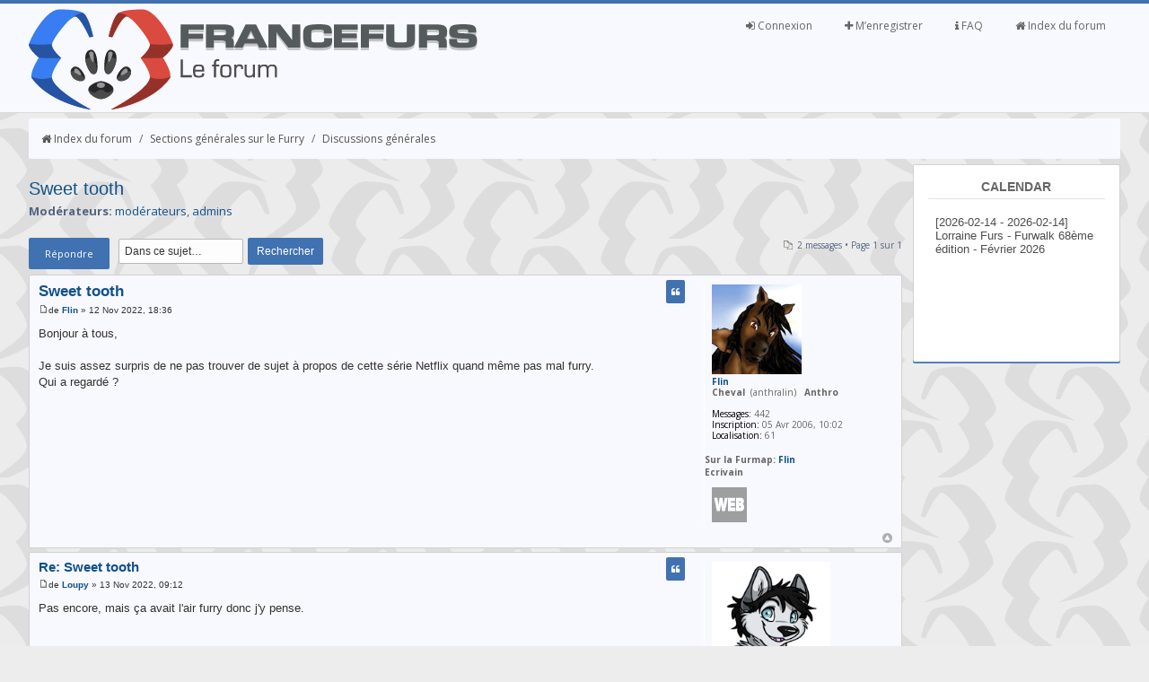

--- FILE ---
content_type: text/html; charset=UTF-8
request_url: https://forum.francefurs.org/viewtopic.php?f=4&p=296096&sid=8c17c2b8a815006ee3782b9862352d23
body_size: 5845
content:
<!--

 Either right to place on right side or left to place on left.
 Either yes to display FontAwesome or no to hide Font Awesome.

Social Networks ( Leave blank if you dont want them to appear )
 Place url to your facebook page
 Place url to your twitter page
 Place url to google plus page
 Place url to youtube channel

-->
<!DOCTYPE html PUBLIC "-//W3C//DTD XHTML 1.0 Strict//EN" "http://www.w3.org/TR/xhtml1/DTD/xhtml1-strict.dtd">
<html xmlns="http://www.w3.org/1999/xhtml" dir="ltr" lang="fr-standard" xml:lang="fr-standard">
<head>

<meta http-equiv="content-type" content="text/html; charset=UTF-8" />
<meta http-equiv="content-style-type" content="text/css" />
<meta http-equiv="content-language" content="fr-standard" />
<meta http-equiv="imagetoolbar" content="no" />
<meta name="resource-type" content="document" />
<meta name="distribution" content="global" />
<meta name="keywords" content="" />
<meta name="description" content="" />
<meta name="viewport" content="width=device-width, initial-scale=1, maximum-scale=1" />

<meta property="og:title" content="FranceFurs" />
<meta property="og:type" content="website" />
<meta property="og:url" content="https://forum.francefurs.org" />
<meta property="og:image" content="https://www.francefurs.org/img/system-switch-user.png" />
<meta property="og:description" content="Forum Furry Francophone" />
<title>FranceFurs - Forum Furry &bull; Afficher le sujet - Sweet tooth</title>



<!--
	phpBB style name: SolarWind
	Based on style:   prosilver (this is the default phpBB3 style)
	Original author:  Tom Beddard ( http://www.subBlue.com/ )
	Modified by:      PixelFool ( http://www.pixelfool.com/ )
-->

<script type="text/javascript">
// <![CDATA[
	var jump_page = 'Entrer le numéro de page où vous souhaitez aller.:';
	var on_page = '1';
	var per_page = '';
	var base_url = '';
	var style_cookie = 'phpBBstyle';
	var style_cookie_settings = '; path=/; domain=francefurs.org; secure';
	var onload_functions = new Array();
	var onunload_functions = new Array();

	

	/**
	* Find a member
	*/
	function find_username(url)
	{
		popup(url, 760, 570, '_usersearch');
		return false;
	}

	/**
	* New function for handling multiple calls to window.onload and window.unload by pentapenguin
	*/
	window.onload = function()
	{
		for (var i = 0; i < onload_functions.length; i++)
		{
			eval(onload_functions[i]);
		}
	};

	window.onunload = function()
	{
		for (var i = 0; i < onunload_functions.length; i++)
		{
			eval(onunload_functions[i]);
		}
	};

        function show(obj)
        {
                try
                {
         //       var obj = getObjectById(id);
                obj.style.display = 'block';
                obj.style.visibility = 'visible';

                }catch(e){}
        }
        function hide(obj)
        {
                try
                {
         //       var obj = getObjectById(id);
                obj.style.display = 'none';
                obj.style.visibility = 'hidden';

                }catch(e){}
        }

        function getNextSibling(n)
        {
                y=n.nextSibling;
                while (y.nodeType!=1)
                  y=y.nextSibling;
                return y;
        }
        function expandOrCollapse (o)
        {
        var label = o;
        var labelstr = o.innerHTML;
        var txt = getNextSibling(o);
        if(labelstr.charAt(0)=='+')
        { show(txt); label.innerHTML = "-" + labelstr.substring(1,labelstr.length)+" :";}
        else
        { hide(txt); label.innerHTML = "+" + labelstr.substring(1,labelstr.length-2);}
        }


// ]]>
</script>
<script type="text/javascript" src="./styles/prosilver/template/styleswitcher.js"></script>
<script type="text/javascript" src="./styles/prosilver/template/forum_fn.js"></script>

<!-- AJOUT ORTHANK -->
<script type="text/javascript" src="./styles/solarwind/template/gallery_lytebox.js"></script>
<script type="text/javascript" src="./styles/solarwind/template/jquery.tools.min.js"></script>
<script type="text/javascript" src="./styles/solarwind/template/jquery-ui-1.8.9.custom.min.js"></script>
<script type="text/javascript" src="./styles/solarwind/template/jquery.ui.datepicker-fr.js"></script>
<script type="text/javascript" src="./styles/solarwind/template/jquery.ui.timepicker-0.0.8.js"></script>
<link rel="stylesheet" href="./styles/solarwind/template/ff_view_furmap.css" type="text/css" />
<link rel="stylesheet" href="./styles/solarwind/template/redmond/jquery-ui-1.8.9.custom.css" type="text/css" />
<link rel="stylesheet" href="./styles/solarwind/template/jquery-ui-timepicker.css" type="text/css" />

<script type="text/javascript" >
        if (window.addEventListener) {
                window.addEventListener("load",initLytebox,false);
        } else if (window.attachEvent) {
                window.attachEvent("onload",initLytebox);
        } else {
                window.onload = function() {initLytebox();}
        }
        function initLytebox() {
                var imgMaxWidth = 1280;
                var imgWarning = '';
                myLytebox = new LyteBox(imgMaxWidth, imgWarning);
        }
</script>

<!-- FIN AJOUT ORTHANK -->

<link href="./styles/solarwind/theme/print.css" rel="stylesheet" type="text/css" media="print" title="printonly" />
<link href="./style.php?id=18&amp;lang=fr&amp;sid=1c5aa7c0bda0fc05d133815482a82b66" rel="stylesheet" type="text/css" media="screen, projection" />

<link href="https://fonts.googleapis.com/css?family=Open+Sans:300,400,400italic,700,700italic" rel="stylesheet" type="text/css" />
<link href="./styles/solarwind/theme/normal.css" rel="stylesheet" type="text/css" title="A" />
<link href="./styles/solarwind/theme/medium.css" rel="alternate stylesheet" type="text/css" title="A+" />
<link href="./styles/solarwind/theme/large.css" rel="alternate stylesheet" type="text/css" title="A++" />


<link rel="stylesheet" type="text/css" href="https://fonts.googleapis.com/css?family=Jura">
</head>

<body id="phpbb" class="section-viewtopic ltr">
<div id="header">
	<div class="container clearfix inside_header">
		<div class="logo_image">
			<a href="./index.php?sid=1c5aa7c0bda0fc05d133815482a82b66" title="Index du forum"><img src="./styles/solarwind/imageset/Icones-Francefurs-2016_Francefurs.png" width="500" height="112" alt="" title="" /></a>
		</div>
		<nav class="navigation">
			<ul>
			    <li><a href="./index.php?sid=1c5aa7c0bda0fc05d133815482a82b66"><i class="fa fa-home"></i> Index du forum</a></li>
				<li><a href="./faq.php?sid=1c5aa7c0bda0fc05d133815482a82b66"><i class="fa fa-info"></i> FAQ</a></li>
				<!-- AJOUT ORTHANK --><!-- FIN AJOUT ORTHANK --><li><a href="./ucp.php?mode=register&amp;sid=1c5aa7c0bda0fc05d133815482a82b66"><i class="fa fa-plus"></i> M’enregistrer</a></li>
					<li><a href="./ucp.php?mode=login&amp;sid=1c5aa7c0bda0fc05d133815482a82b66" title="Connexion" accesskey="x"><i class="fa fa-sign-in"></i> Connexion</a></li>
				
			<br>
                
			</ul>
	        </nav>
	</div>
</div>
<div class="container">
	<a id="top" name="top" accesskey="t"></a>
	<div id="page-header">
		<div class="breadcrumbs clearfix">
		<nav>
			 
			<ul class="left">
				<li><a href="./index.php?sid=1c5aa7c0bda0fc05d133815482a82b66" accesskey="h"><i class="fa fa-home"></i> Index du forum</a></li> 
				<li class="seperator">/</li>
				<li><a href="./viewforum.php?f=24&amp;sid=1c5aa7c0bda0fc05d133815482a82b66">Sections générales sur le Furry</a></li>
				<li class="seperator">/</li>
				<li><a href="./viewforum.php?f=4&amp;sid=1c5aa7c0bda0fc05d133815482a82b66">Discussions générales</a></li>
			</ul>
			
			<ul class="right">
				
			</ul>
			</nav>
		</div>
		
	</div>
	<div class="row clearfix">
	<div class="main_float" >
	<a name="start_here"></a>
	<div id="page-body">
		
<h2> <a href="./viewtopic.php?f=4&amp;t=11674&amp;sid=1c5aa7c0bda0fc05d133815482a82b66">Sweet tooth</a></h2>
<!-- NOTE: remove the style="display: none" when you want to have the forum description on the topic body --><div style="display: none !important;">Discussions sur les différents aspects du furry ne rentrant pas dans une autre section.<br /></div>
<p>
	<strong>Modérateurs:</strong> <a href="./memberlist.php?mode=group&amp;g=70&amp;sid=1c5aa7c0bda0fc05d133815482a82b66">modérateurs</a>, <a href="./memberlist.php?mode=group&amp;g=12&amp;sid=1c5aa7c0bda0fc05d133815482a82b66">admins</a>
</p>


<div class="topic-actions">

	<div class="buttons">
	
		<div class="reply-icon"><a href="./posting.php?mode=reply&amp;f=4&amp;t=11674&amp;sid=1c5aa7c0bda0fc05d133815482a82b66" title="Répondre">Répondre</a></div>
	
	</div>

	
		<div class="search-box">
			<form method="get" id="topic-search" action="./search.php?sid=1c5aa7c0bda0fc05d133815482a82b66">
			<fieldset>
				<input class="inputbox tiny"  type="text" name="keywords" id="search_keywords" size="20" value="Dans ce sujet…" onclick="if(this.value=='Dans ce sujet…')this.value='';" onblur="if(this.value=='')this.value='Dans ce sujet…';" />
				<input class="btn orange" type="submit" value="Rechercher" />
				<input type="hidden" name="t" value="11674" />
<input type="hidden" name="sf" value="msgonly" />
<input type="hidden" name="sid" value="1c5aa7c0bda0fc05d133815482a82b66" />

			</fieldset>
			</form>
		</div>
	
		<div class="pagination">
			2 messages
			 &bull; Page <strong>1</strong> sur <strong>1</strong>
		</div>
	

</div>
<div class="clear"></div>


	<div id="p296095" class="panel post bg2">
		<div class="inner"><span class="corners-top"><span></span></span>

		<div class="postbody">
			
				<ul class="profile-icons">
					<li><a href="./posting.php?mode=quote&amp;f=4&amp;p=296095&amp;sid=1c5aa7c0bda0fc05d133815482a82b66" title="Répondre en citant le message" class="topic_btn"><i class="fa fa-quote-left"></i></a></li>
				</ul>
			

			<h3 class="first"><a href="#p296095">Sweet tooth</a></h3>
			<p class="author"><a href="./viewtopic.php?p=296095&amp;sid=1c5aa7c0bda0fc05d133815482a82b66#p296095"><img src="./styles/solarwind/imageset/icon_post_target.gif" width="11" height="9" alt="Message" title="Message" /></a>de <strong><a href="./memberlist.php?mode=viewprofile&amp;u=180&amp;sid=1c5aa7c0bda0fc05d133815482a82b66">Flin</a></strong> &raquo; 12 Nov 2022, 18:36 </p>

			

			<div class="content">Bonjour à tous,<br /><br />Je suis assez surpris de ne pas trouver de sujet à propos de cette série Netflix quand même pas mal furry.<br />Qui a regardé ?</div>

			

		</div>

		
			<dl class="postprofile" id="profile296095">
			<dt>
				<a href="./memberlist.php?mode=viewprofile&amp;u=180&amp;sid=1c5aa7c0bda0fc05d133815482a82b66"><img src="./download/file.php?avatar=180.jpg" width="50%"  alt="Avatar de l’utilisateur" /></a><br />
				<a href="./memberlist.php?mode=viewprofile&amp;u=180&amp;sid=1c5aa7c0bda0fc05d133815482a82b66">Flin</a>
			</dt>

			<!-- AJOUT ORTHANK -->
					<dd>
                                        
                                                <b>Cheval</b>
                                        
                                                 &nbsp;(anthralin)
                                        
                                                <b>&nbsp; Anthro</b>
                                        
					</dd>
			<!-- FIN AJOUT ORTHANK -->
		<dd>&nbsp;</dd>

		<dd><strong>Messages:</strong> 442</dd><dd><strong>Inscription:</strong> 05 Avr 2006, 10:02</dd><dd><strong>Localisation:</strong> 61</dd><!-- AJOUT ORTHANK -->
                                                <br /><b>Sur la Furmap: </b><a name="ff_map_link" href="https://furmap.tigris.fr/?Flin" target="_new">Flin</a>
                                                       <div class="ff_map_tooltip"> 
							<table class="tablebg">
                                                                <tbody>
                                                                        <tr>
                                                                                <td>
                                                                                        <a href="https://furmap.tigris.fr/?Flin"><img name="ff_map_small" src="https://furmap.tigris.fr/map0.php?m=y&n=Flin" /></a>
                                                                                </td>
                                                                        </tr>
                                                                </tbody>
							</table>
                                                </div>
                                        
                                                <br /><b>Ecrivain</b>
                                        <!-- FIN AJOUT ORTHANK --><!--    <dd><strong>Compte Furmap:</strong> Flin</dd>  --><!--    <dd><strong>Pays/Lieu:</strong> France</dd>  --><!--    <dd><strong>Sexe:</strong> Masculin</dd>  --><!--    <dd><strong>Etes vous Furry?:</strong> non</dd>  --><!--    <dd><strong>Espèce(s):</strong> Cheval</dd>  --><!--    <dd><strong>Type:</strong> Anthro</dd>  --><!--    <dd><strong>Sexe personnage:</strong> Masculin</dd>  --><!--    <dd><strong>Précisions espèce:</strong> anthralin</dd>  --><!--    <dd><strong>Ecrivain:</strong> Oui</dd>  -->
			<dd>
				<ul class="profile-icons">
					<li class="web-icon"><a href="http://www.shirehorsefrance.com/" title="Site Internet: http://www.shirehorsefrance.com/"><span>Site Internet</span></a></li><!-- AJOUT ORTHANK --><!-- FIN AJOUT ORTHANK -->

				</ul>
			</dd>
		

		</dl>
	

		<div class="back2top"><a href="#wrap" class="top" title="Haut">Haut</a></div>

		<span class="corners-bottom"><span></span></span></div>
	</div>

	<hr class="divider" />

	<div id="p296096" class="panel post bg1">
		<div class="inner"><span class="corners-top"><span></span></span>

		<div class="postbody">
			
				<ul class="profile-icons">
					<li><a href="./posting.php?mode=quote&amp;f=4&amp;p=296096&amp;sid=1c5aa7c0bda0fc05d133815482a82b66" title="Répondre en citant le message" class="topic_btn"><i class="fa fa-quote-left"></i></a></li>
				</ul>
			

			<h3 ><a href="#p296096">Re: Sweet tooth</a></h3>
			<p class="author"><a href="./viewtopic.php?p=296096&amp;sid=1c5aa7c0bda0fc05d133815482a82b66#p296096"><img src="./styles/solarwind/imageset/icon_post_target.gif" width="11" height="9" alt="Message" title="Message" /></a>de <strong><a href="./memberlist.php?mode=viewprofile&amp;u=42&amp;sid=1c5aa7c0bda0fc05d133815482a82b66">Loupy</a></strong> &raquo; 13 Nov 2022, 09:12 </p>

			

			<div class="content">Pas encore, mais ça avait l'air furry donc j'y pense.</div>

			<div id="sig296096" class="signature">Le plus mignon des louveteaux français</div>

		</div>

		
			<dl class="postprofile" id="profile296096">
			<dt>
				<a href="./memberlist.php?mode=viewprofile&amp;u=42&amp;sid=1c5aa7c0bda0fc05d133815482a82b66"><img src="./download/file.php?avatar=42_1314773649.jpg" width="66%"  alt="Avatar de l’utilisateur" /></a><br />
				<a href="./memberlist.php?mode=viewprofile&amp;u=42&amp;sid=1c5aa7c0bda0fc05d133815482a82b66">Loupy</a>
			</dt>

			<!-- AJOUT ORTHANK -->
					<dd>
                                        
                                                <b>Loup</b>
                                        
                                                <b>&nbsp; Anthro</b>
                                        
					</dd>
			<!-- FIN AJOUT ORTHANK -->
		<dd>&nbsp;</dd>

		<dd><strong>Messages:</strong> 5179</dd><dd><strong>Inscription:</strong> 05 Déc 2003, 09:19</dd><dd><strong>Localisation:</strong> Dijon</dd><!-- AJOUT ORTHANK -->
                                                <br /><b>Rôliste</b>
                                        <!-- FIN AJOUT ORTHANK --><!--    <dd><strong>Compte FurAffinity:</strong> loupylupine</dd>  --><!--    <dd><strong>Compte InkBunny:</strong> Loupy</dd>  --><!--    <dd><strong>Skype:</strong> loupy.lupine</dd>  --><!--    <dd><strong>Telegram:</strong> @loupy</dd>  --><!--    <dd><strong>Pays/Lieu:</strong> France</dd>  --><!--    <dd><strong>Sexe:</strong> Masculin</dd>  --><!--    <dd><strong>Etes vous Furry?:</strong> oui</dd>  --><!--    <dd><strong>Espèce(s):</strong> Loup</dd>  --><!--    <dd><strong>Type:</strong> Anthro</dd>  --><!--    <dd><strong>Sexe personnage:</strong> Masculin</dd>  --><!--    <dd><strong>Roleplay à thème Furry?:</strong> Oui</dd>  -->
			<dd>
				<ul class="profile-icons">
					<li class="web-icon"><a href="http://www.furaffinity.net/user/loupylupine/" title="Site Internet: http://www.furaffinity.net/user/loupylupine/"><span>Site Internet</span></a></li><!-- AJOUT ORTHANK -->&nbsp;<b><a href="http://www.furaffinity.net/user/loupylupine"  target="_new" class="customlinks"><img src="styles/solarwind/imageset/icon_contact_Furaffinity.png" alt="Page de l'utilisateur sur FurAffinity" title="Page de l'utilisateur sur FurAffinity"></a></b>&nbsp;<b><a href="http://inkbunny.net/Loupy" target="_new" class="customlinks"><img src="styles/solarwind/imageset/icon_contact_Inkbunny.png" alt="Page de l'utilisateur sur InkBunny" title="Page  de l'utilisateur sur InkBunny"></a></b>&nbsp;<b><a href="./memberlist.php?mode=viewprofile&amp;u=42&amp;sid=1c5aa7c0bda0fc05d133815482a82b66" target="_new" class="customlinks"><img src="styles/solarwind/imageset/icon_contact_Telegram.png" alt="@loupy" title="@loupy"></a></b><!-- FIN AJOUT ORTHANK -->

				</ul>
			</dd>
		

		</dl>
	

		<div class="back2top"><a href="#wrap" class="top" title="Haut">Haut</a></div>

		<span class="corners-bottom"><span></span></span></div>
	</div>

	<hr class="divider" />

	<form id="viewtopic" method="post" action="./viewtopic.php?f=4&amp;t=11674&amp;sid=1c5aa7c0bda0fc05d133815482a82b66">

	<fieldset class="display-options" style="margin-top: 0; ">
		
		<label>Afficher les messages précédents: <select name="st" id="st"><option value="0" selected="selected">Tous</option><option value="1">1 jour</option><option value="7">7 jours</option><option value="14">2 semaines</option><option value="30">1 mois</option><option value="90">3 mois</option><option value="180">6 mois</option><option value="365">1 an</option></select></label>
		<label>Trier par <select name="sk" id="sk"><option value="a">Auteur</option><option value="t" selected="selected">Date</option><option value="s">Sujet</option></select></label> <label><select name="sd" id="sd"><option value="a" selected="selected">Croissant</option><option value="d">Décroissant</option></select> <input type="submit" name="sort" value="Aller" class="btn orange" /></label>
		
	</fieldset>

	</form>
	<hr />


<div class="topic-actions clearfix">
	<div class="buttons">
	
		<div class="reply-icon"><a href="./posting.php?mode=reply&amp;f=4&amp;t=11674&amp;sid=1c5aa7c0bda0fc05d133815482a82b66" title="Répondre">Répondre</a></div>
	
	</div>

	
		<div class="pagination">
			2 messages
			 &bull; Page <strong>1</strong> sur <strong>1</strong>
		</div>
	
</div>


	<p></p><p><a href="./viewforum.php?f=4&amp;sid=1c5aa7c0bda0fc05d133815482a82b66" class="left-box left" accesskey="r">Retourner vers Discussions générales</a></p>

	<form method="post" id="jumpbox" action="./viewforum.php?sid=1c5aa7c0bda0fc05d133815482a82b66" onsubmit="if(this.f.value == -1){return false;}">

	
		<fieldset class="jumpbox">
	
			<label for="f" accesskey="j">Aller à:</label>
			<select name="f" id="f" onchange="if(this.options[this.selectedIndex].value != -1){ document.forms['jumpbox'].submit() }">
			
				<option value="-1">Sélectionner un forum</option>
			<option value="-1">------------------</option>
				<option value="28">FranceFurs</option>
			
				<option value="32">&nbsp; &nbsp;Informations - Notifications</option>
			
				<option value="30">&nbsp; &nbsp;Remarques-Suggestions</option>
			
				<option value="23">Conventions / Evènements</option>
			
				<option value="11">&nbsp; &nbsp;Evènements Internationaux</option>
			
				<option value="12">&nbsp; &nbsp;Evènements en France</option>
			
				<option value="24">Sections générales sur le Furry</option>
			
				<option value="10">&nbsp; &nbsp;Présentations / Intérêts / Introductions</option>
			
				<option value="4" selected="selected">&nbsp; &nbsp;Discussions générales</option>
			
				<option value="8">&nbsp; &nbsp;Actualite / Tendance</option>
			
				<option value="13">&nbsp; &nbsp;Les Arts</option>
			
				<option value="22">&nbsp; &nbsp;Fursuits</option>
			
				<option value="45">Autres</option>
			
				<option value="5">&nbsp; &nbsp;Projets</option>
			
				<option value="31">&nbsp; &nbsp;FranFurence - Abandonnée</option>
			
				<option value="33">English Connection</option>
			
				<option value="34">&nbsp; &nbsp;General</option>
			
				<option value="35">&nbsp; &nbsp;Events</option>
			
			</select>
			<input type="submit" value="Aller" class="btn orange" />
		</fieldset>
	</form>


<br />
<div class="clearfix">
	<div class="extra_header">
	<div class="extra_title">Qui est en ligne</div>
	</div>
	<div class="extra_middle">
	<p>Utilisateurs parcourant ce forum: Aucun utilisateur enregistré et 1 invité</p>
	</div>
	<div class="extra_footer"></div>
</div>


<script type="text/javascript">
        $('a[name="ff_map_link"]').tooltip({
                effect : 'slide'
        }).dynamic();
</script>


</div>
	</div>
	<div class="sidebar"  >
	<div class="widget">
		<h3>Calendar</h3>
		<p>
			<iframe src="https://forum.francefurs.org/next_event.php" frameBorder="0" scrolling="auto" width="240"></iframe>
		</p>
	</div>

<iframe src="https://discord.com/widget?id=192739329448083467&theme=light" width="300" height="350" allowtransparency="true" frameborder="0"></iframe>
	</div>
<div id="page-footer">

	<div class="breadcrumbs clearfix">
		<ul class="left">
			<li><a href="./index.php?sid=1c5aa7c0bda0fc05d133815482a82b66" accesskey="h"><i class="fa fa-home"></i> Index du forum</a></li>
				
		</ul>
		<ul class="right">
			<li><a><i class="fa fa-clock-o"></i> Heures au format UTC + 1 heure </a></li>
			<li><a href="./ucp.php?mode=delete_cookies&amp;sid=1c5aa7c0bda0fc05d133815482a82b66"><i class="fa fa-minus-circle"></i> Supprimer les cookies du forum</a></li><li><a href="./memberlist.php?mode=leaders&amp;sid=1c5aa7c0bda0fc05d133815482a82b66"><i class="fa fa-users"></i> L’équipe du forum</a></li>
		</ul>
	</div>
<div>
	<a id="bottom" name="bottom" accesskey="z"></a>
	<img src="./cron.php?cron_type=tidy_search&amp;sid=1c5aa7c0bda0fc05d133815482a82b66" width="1" height="1" alt="cron" />
</div>	
	<div class="copyright">POWERED_BY
		<br />Traduction par: <a href="http://forums.phpbb-fr.com">phpBB-fr.com</a> &amp; <a href="http://www.phpbb.biz">phpBB.biz</a>
		Style by <a href="http://www.pixelfool.com/">PixelFool</a> | Released by <a href="http://www.webgurubb.com/resources/solarwind-free-phpbb-theme.10/">WebGuruBB</a>.
		
	</div>
</div>

</div>

</body>
</html>